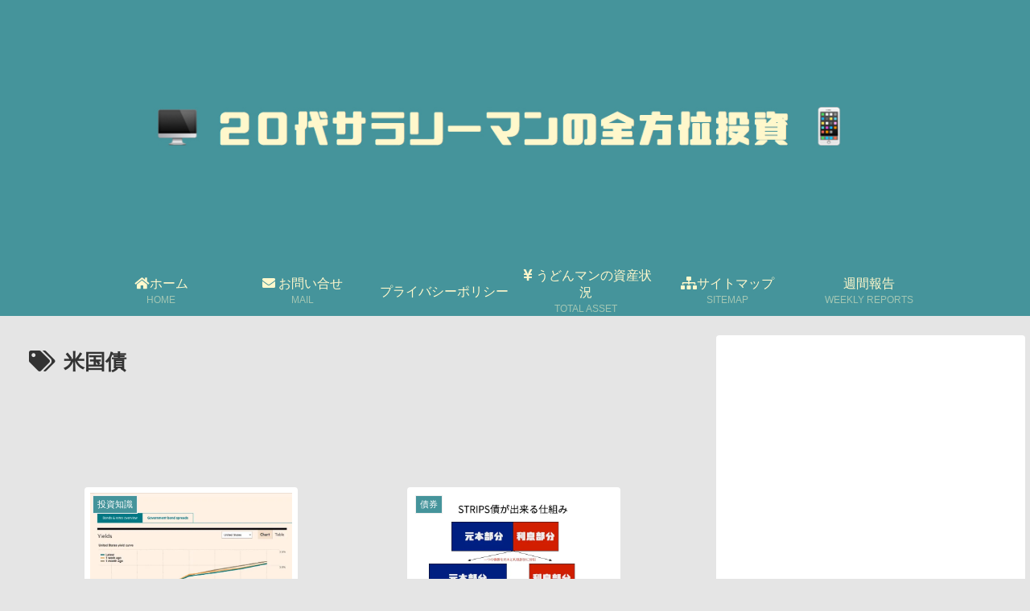

--- FILE ---
content_type: text/html; charset=utf-8
request_url: https://www.google.com/recaptcha/api2/aframe
body_size: 266
content:
<!DOCTYPE HTML><html><head><meta http-equiv="content-type" content="text/html; charset=UTF-8"></head><body><script nonce="cBFEXwPSGggC1XFFaS8IhA">/** Anti-fraud and anti-abuse applications only. See google.com/recaptcha */ try{var clients={'sodar':'https://pagead2.googlesyndication.com/pagead/sodar?'};window.addEventListener("message",function(a){try{if(a.source===window.parent){var b=JSON.parse(a.data);var c=clients[b['id']];if(c){var d=document.createElement('img');d.src=c+b['params']+'&rc='+(localStorage.getItem("rc::a")?sessionStorage.getItem("rc::b"):"");window.document.body.appendChild(d);sessionStorage.setItem("rc::e",parseInt(sessionStorage.getItem("rc::e")||0)+1);localStorage.setItem("rc::h",'1768698817449');}}}catch(b){}});window.parent.postMessage("_grecaptcha_ready", "*");}catch(b){}</script></body></html>